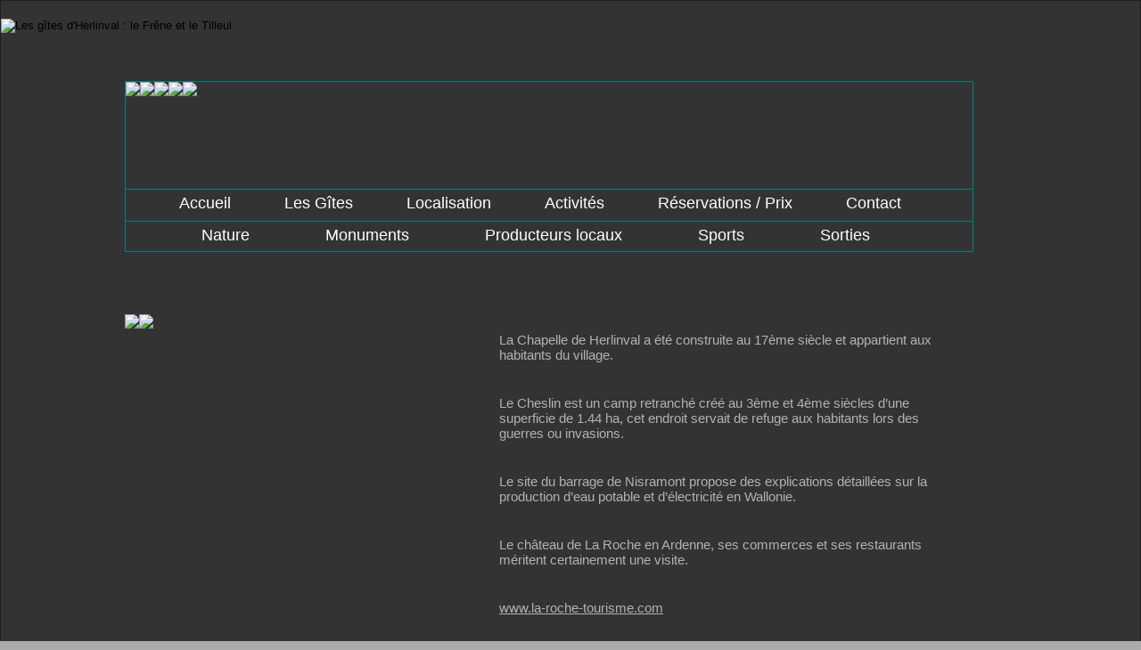

--- FILE ---
content_type: text/html
request_url: http://giteherlinval.be/location-gite-herlinval-la-roche-en-ardenne.html
body_size: 2442
content:
<!DOCTYPE html PUBLIC "-//W3C//DTD XHTML 1.0 Strict//EN" "http://www.w3.org/TR/xhtml1/DTD/xhtml1-strict.dtd">
<html xmlns="http://www.w3.org/1999/xhtml">

<!--
	1 ) Reference to the files containing the JavaScript and CSS.
	These files must be located on your server.
-->

<script type="text/javascript" src="highslide/highslide.js"></script>
<link rel="stylesheet" type="text/css" href="highslide/highslide.css" />
<!--[if lt IE 7]>
<link rel="stylesheet" type="text/css" href="highslide/highslide-ie6.css" />
<![endif]-->



<!--
    2) Optionally override the settings defined at the top
    of the highslide.js file. The parameter hs.graphicsDir is important!
-->

<script type="text/javascript">
hs.registerOverlay({
	overlayId: 'closebutton',
	position: 'top right',
	fade: 2 // fading the semi-transparent overlay looks bad in IE
});


hs.graphicsDir = 'highslide/graphics/';
hs.wrapperClassName = 'borderless';
</script>


<head>
<!-- Titre de la page -->

<title>Location de gites Herlinval - La Roche en Ardenne - Visite</title>

<!-- Description de la page -->

<meta name="description" content="Le site du barrage de Nisramont propose des explications détaillées sur la production d’eau potable et d’électricité en Wallonie.Le château de La Roche en Ardenne, ses commerces et ses restaurants méritent certainement une visite." />

<!-- Mots-clés de la page -->

<meta name="keywords" content="Location gites, location de gites, gites en ardenne, location de gites en ardennes, gite la roche-en-ardenne, gite herlinval, gite bastogne, gite houffalize" />

<!-- Meta -->

<meta http-equiv="Content-Type" content="text/html; charset=iso-8859-1" />
<meta name="verify-v1" content="HyaFYuhdvmwu3zeIHhZiR3hO+HdOlIyDYh2rr0AhPmU=" />
<meta name="author" content="giteherlinval.be" />
<meta name="identifier-url" content="http://www.giteherlinval.be" />
<meta name="revisit-after" content="3 days" />
<meta name="category" content="holidays" />
<meta name="category" content="internet" />
<meta name="category" content="annuaire" />
<meta name="publisher" content="giteherlinval.be" />
<meta name="copyright" content="giteherlinval.be" />
<meta name="robots" content="index, follow, all" />
<link rel="shortcut icon" type="image/jpg" href="images/favicon.jpg" />
<link rel='stylesheet' type='text/css' href='css/style.css' />
<link rel='stylesheet' type='text/css' href='css/activites.css' />
</head>

<body>

	 <div id="container"> 
		
		<!-- Bannière avec le titre du site -->
		
			 <div id="banniere1"><img src="images/banniere1.gif" alt="Les g&icirc;tes d'Herlinval : le Fr&ecirc;ne et le Tilleul" title="Les g&icirc;tes d'Herlinval : le Fr&ecirc;ne et le Tilleul" /></div> 
			
		<!-- Bannière avec les langues ou les photos -->
			
			
			
					<!-- Bannière avec les photos -->
			
					<div style="background-color:#333; border-left:#201E21 1px solid; border-right:#201E21 1px solid; width:1278px;">
					
						<div id="banniere2">
							<img src="images/ban1.jpg" />
							<img src="images/ban2.jpg" />
							<img src="images/ban3.jpg" />
							<img src="images/ban4.jpg" />
							<img src="images/ban5.jpg" />
						</div>
					
					</div>
								
		<!-- -Affichage du menu -->
				
			
				<div style="background-color:#333; border-left:#201E21 1px solid; border-right:#201E21 1px solid; width:1278px;">
				
					<div id="menu">
						<ul>
							<li><a href="location-gite-en-ardenne.html" title="">Accueil</a></li>
							<li><a href="location-gite-en-ardenne-herlinval.html" title="">Les Gîtes</a></li>
							<li><a href="location-gite-la-roche-en-ardenne.html" title="">Localisation</a></li>
							<li><a href="location-gite-nisramont-les-deux-ourthes.html" title="">Activités</a></li>
							<li><a href="conditions-reservation-gite-ardennes-fr.html" title="">Réservations / Prix</a></li>
							<li><a href="location-gite-la-roche-en-ardenne-contact.html" title="">Contact</a></li>
						</ul>
					</div> 
				</div>
						
		<!-- -Affichage du sous-menu -->
		
			
			
				<div style="background-color:#333; border-left:#201E21 1px solid; border-right:#201E21 1px solid; width:1278px;">				
					<div id="sous-menu2">
						<ul>
							<li><a href="location-gite-nisramont-les-deux-ourthes.html" title="">Nature</a></li>
							<li><a href="location-gite-herlinval-la-roche-en-ardenne.html" title="">Monuments</a></li>
							<li><a href="location-gite-la-roche-en-ardenne-salaisons-ardennaises.html" title="">Producteurs locaux</a></li>
							<li><a href="kayak-vtt-la-roche-en-ardenne-fr.html" title="">Sports</a></li>
							<li><a href="sorties-la-roche-en-ardenne-metropolis-forum-ortho.html" title="">Sorties</a></li>
						</ul>
					</div>	
				</div>		
		<!-- Affichage du Corps -->	
		
			<div id="corps">
				
			
					<div id="div1">
						<img src="images/activites-monuments1.jpg" />
						<img src="images/activites-monuments2.jpg" />
					</div>
					<div id="div2">
						<ul>
							<li>La Chapelle de Herlinval a été construite au 17ème siècle et appartient aux habitants du village.</li>
							<li>&nbsp;</li>
							<li>Le Cheslin est un camp retranché créé au 3ème et 4ème siècles d’une superficie de 1.44 ha, cet endroit servait de refuge aux habitants lors des guerres ou invasions.</li>
							<li>&nbsp;</li>
							<li>Le site du barrage de Nisramont propose des explications détaillées sur la production d’eau potable et d’électricité en Wallonie.</li>
							<li>&nbsp;</li>
							<li>Le château de La Roche en Ardenne, ses commerces et ses restaurants méritent certainement une visite.</li>
							<li>&nbsp;</li>
							<li><a href="http://www.la-roche-tourisme.com">www.la-roche-tourisme.com</a></li>
							<li>&nbsp;</li>
							<li>Syndicat d’initiative Ortho : 084/43.31.78</li>
						</ul>
					</div>			
			</div>
			
		<!-- Affichage de la signature -->		
		
			<div id="signature"><strong>Location de gîtes en Ardenne</strong> | Les gîtes d'Herlinval | Le Frêne et le Tilleul | <a href="mailto:reservation@giteherlinval.be" class="lien" title="Contactez les gîtes d'Herlinval en Ardenne belge">reservation@giteherlinval.be</a> | <a href="location-gite-en-ardenne-plan-du-site.html" class="lien" title="Plan du site">Plan du site</a> | <a href="http://www.infotek.be" class="lien-signature" title="Conception et référencement de sites internet sur mesure">Réalisation site internet : INFOTEK</a></div>			
	 </div>
	 <div id="closebutton" class="highslide-overlay closebutton" onclick="return hs.close(this)" title="Close"></div>
<script type="text/javascript">
var gaJsHost = (("https:" == document.location.protocol) ? "https://ssl." : "http://www.");
document.write(unescape("%3Cscript src='" + gaJsHost + "google-analytics.com/ga.js' type='text/javascript'%3E%3C/script%3E"));
</script>
<script type="text/javascript">
try {
var pageTracker = _gat._getTracker("UA-8007249-1");
pageTracker._trackPageview();
} catch(err) {}</script>
</body>
</html>


--- FILE ---
content_type: text/css
request_url: http://giteherlinval.be/css/style.css
body_size: 1020
content:
*{margin:0; padding:0;}

img{border:none; float:left;}

body{background-color:#ABABAE; font-family:'Lucida Grande', Lucida, 'trebuchet Ms', trebuchet, Tahoma, Arial, Geneva, Helvetica, sans-serif; font-size:13px;}

.lien{color:#fff; text-decoration:underline;}

.lien:hover{color:#fff; text-decoration:none;}

/********************/
/*    Container     */
/****************** */

#container{min-height:50px;height:auto !important; width:1280px;margin:0 auto;}

/********************/
/*    Bannière      */
/****************** */

#banniere1{background-color:#333; height:70px; border-top:#201E21 1px solid; border-left:#201E21 1px solid;border-right:#201E21 1px solid;width:1278px; padding-top:20px;}

#banniere2{background-color:#333; height:120px; width:950px; border-left:#008080 1px solid; border-top:#008080 1px solid; border-right:#008080 1px solid; margin-left:139px;}

/********************/
/*    EPI D'OR      */
/****************** */

#epi-or{background-color:#333; width:100px; height:115px; padding-top:10px; margin-left:350px; float:left; }

/********************/
/*    Langues       */
/****************** */

#langues ul{background-color:#333; border-left:#201E21 1px solid; border-right:#201E21 1px solid; width:878px; height:115px; padding-top:10px; left:100px; padding-left:400px; }

#langues li{margin-top:3px; color:#DCC2D5; height:30px; font-family:Geneva, Arial, Helvetica, sans-serif; font-size:18px; text-decoration:none; list-style-type:none;}
#langues a{text-decoration:none; color:#DCC2D5;}
#langues a:hover {text-decoration:underline;}


/********************/
/*      Menu	    */
/****************** */


#menu ul{background-image:url(../images/fond-menu.gif); height:35px; width:950px; border:#008080 1px solid; margin-left:139px;}
#menu li{height:25px; text-indent:60px; float:left; color:#DDDDD1; font-size:18px; text-decoration:none; padding-top:5px; font-family:Geneva, Arial, Helvetica, sans-serif; list-style-type:none; display:inline;}
#menu a{text-decoration:none; color:#fff;}
#menu a:hover {color:#000;}

/********************/
/*   Sous-Menu	    */
/****************** */

#sous-menu1 ul{background-image:url(../images/fond-sous-menu.gif); height:33px; width:950px; border-left:#008080 1px solid; border-right:#008080 1px solid; border-bottom:#008080 1px solid; margin-left:139px;}
#sous-menu1 li{height:25px; text-indent:250px; float:left; color:#DDDDD1; font-size:18px; text-decoration:none; padding-top:5px; font-family:Geneva, Arial, Helvetica, sans-serif; list-style-type:none; display:inline;}
#sous-menu1 a{text-decoration:none; color:#fff;}
#sous-menu1 a:hover {color:#000;}
	
#sous-menu2 ul{background-image:url(../images/fond-sous-menu.gif); height:33px; width:950px; border-left:#008080 1px solid; border-right:#008080 1px solid; border-bottom:#008080 1px solid; margin-left:139px;}
#sous-menu2 li{height:25px; text-indent:85px; float:left; color:#DDDDD1; font-size:18px; text-decoration:none; padding-top:5px; font-family:Geneva, Arial, Helvetica, sans-serif; list-style-type:none; display:inline;}
#sous-menu2 a{text-decoration:none; color:#fff;}
#sous-menu2 a:hover {color:#000;}

#sous-menu3 ul{background-image:url(../images/fond-sous-menu.gif); height:33px; width:950px; border-left:#008080 1px solid; border-right:#008080 1px solid; border-bottom:#008080 1px solid; margin-left:139px;}
#sous-menu3 li{height:25px; text-indent:125px; float:left; color:#DDDDD1; font-size:18px; text-decoration:none; padding-top:5px; font-family:Geneva, Arial, Helvetica, sans-serif; list-style-type:none; display:inline;}
#sous-menu3 a{text-decoration:none; color:#fff;}
#sous-menu3 a:hover {color:#000;}

/********************/
/*    Corps  	    */
/****************** */

#corps{background-color:#333;border-right:#201E21 1px solid;border-left:#201E21 1px solid;}

p.corps-txt{font-size:15px; color:#fff; width:900px; padding-top:20px; padding-left:130px; font-family: Verdana, Arial, Helvetica, sans-serif; font-weight:100; margin-left:50px;}

ul.corps-txt{margin-left:150px;}

li.corps-txt{font-size:15px; color:#fff; width:900px; padding-top:15px; padding-left:30px; font-family: Verdana, Arial, Helvetica, sans-serif; font-weight:100; margin-left:100px; list-style-type:square;}

/*********************/
/* 		Sitemap		 */
/*********************/

#sitemap a{text-decoration:none; color:#fff; margin-left:300px;  }
#sitemap a:hover {color:#fff; text-decoration:underline;}
#sitemap h1{margin-left:200px; color:#666; text-decoration:underline; padding-top:10px;}

	
/********************/
/*    Copyright 	    */
/****************** */

#signature{ background-color:#3B3B3B;color:#FFF;height:27px;text-align:center;padding-top:5px;border-bottom:#201E21 1px solid;border-left:#201E21 1px solid;border-right:#201E21 1px solid;}	

.lien-signature {color:#666666; text-decoration:none;}

.lien-signature:hover{color:#FFF; text-decoration:underline;}

--- FILE ---
content_type: text/css
request_url: http://giteherlinval.be/css/activites.css
body_size: 352
content:

#corps{min-height:490px;}

/* ACTIVITES */
/**************/

#div1{background-color:#333; color:#fff; width:330px; margin-left:139px; float:left; padding-top:70px;}
#div1 img{margin-bottom:15px;}

#div2 ul{background-color:#333; width:500px; margin-left:90px; float:left; margin-top:80px;}
#div2 li{ color:#b2b2b2; list-style-type:none; font-family:Verdana, Arial, Helvetica, sans-serif; font-size:15px; padding-top:10px; }
#div2 a{ color:#b2b2b2; font-family:Verdana, Arial, Helvetica, sans-serif; font-size:15px; padding-top:10px;}
#div2 a:hover{ text-decoration:none;}

#div3 ul{background-color:#333; width:890px; margin-left:139px; float:left; padding-top:20px;}
#div3 li{ color:#b2b2b2; list-style-type:none; font-family:Verdana, Arial, Helvetica, sans-serif; font-size:15px; padding-top:10px; }

#div4 ul{background-color:#333; width:500px; margin-left:90px; float:left; margin-top:80px;}
#div4 li{ color:#b2b2b2; list-style-type:none; font-family:Verdana, Arial, Helvetica, sans-serif; font-size:15px; padding-top:10px; }
#div4 a{ color:#008080; font-family:Verdana, Arial, Helvetica, sans-serif; font-size:15px; padding-top:10px; text-decoration:none;}
#div4 a:hover{ text-decoration:underline;}